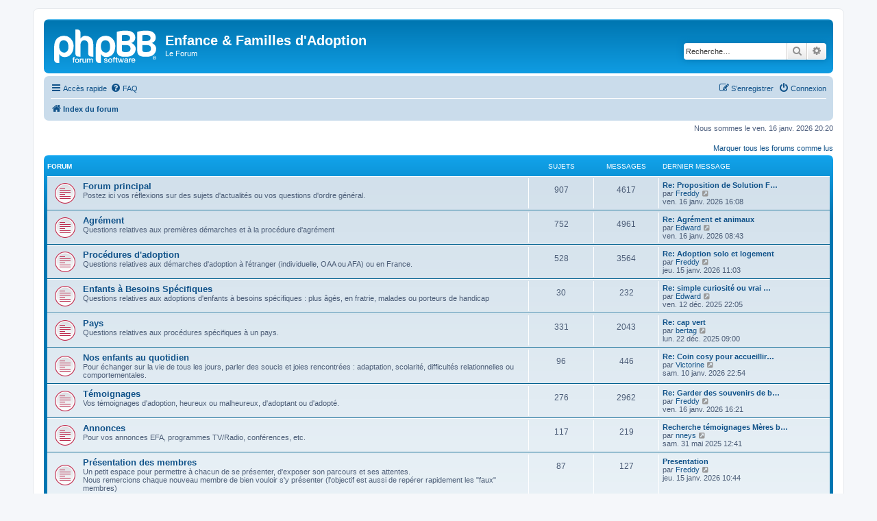

--- FILE ---
content_type: text/html; charset=UTF-8
request_url: https://forum.adoptionefa.org/index.php?sid=0afe5b4c3d94969e293c882f0d7e1235
body_size: 5799
content:
<!DOCTYPE html>
<html dir="ltr" lang="fr">
<head>
<meta charset="utf-8" />
<meta http-equiv="X-UA-Compatible" content="IE=edge">
<meta name="viewport" content="width=device-width, initial-scale=1" />

<title>Enfance &amp; Familles d'Adoption - Page d’index</title>


	<link rel="canonical" href="https://forum.adoptionefa.org/">

<!--
	phpBB style name: prosilver
	Based on style:   prosilver (this is the default phpBB3 style)
	Original author:  Tom Beddard ( http://www.subBlue.com/ )
	Modified by:
-->

<link href="./assets/css/font-awesome.min.css?assets_version=31" rel="stylesheet">
<link href="./styles/prosilver/theme/stylesheet.css?assets_version=31" rel="stylesheet">
<link href="./styles/prosilver/theme/fr/stylesheet.css?assets_version=31" rel="stylesheet">




<!--[if lte IE 9]>
	<link href="./styles/prosilver/theme/tweaks.css?assets_version=31" rel="stylesheet">
<![endif]-->





</head>
<body id="phpbb" class="nojs notouch section-index ltr ">


<div id="wrap" class="wrap">
	<a id="top" class="top-anchor" accesskey="t"></a>
	<div id="page-header">
		<div class="headerbar" role="banner">
					<div class="inner">

			<div id="site-description" class="site-description">
		<a id="logo" class="logo" href="./index.php?sid=ccd4e143bfaac4aa3b5a09dfedb6f079" title="Index du forum">
					<span class="site_logo"></span>
				</a>
				<h1>Enfance &amp; Familles d'Adoption</h1>
				<p>Le Forum</p>
				<p class="skiplink"><a href="#start_here">Vers le contenu</a></p>
			</div>

									<div id="search-box" class="search-box search-header" role="search">
				<form action="./search.php?sid=ccd4e143bfaac4aa3b5a09dfedb6f079" method="get" id="search">
				<fieldset>
					<input name="keywords" id="keywords" type="search" maxlength="128" title="Recherche par mots-clés" class="inputbox search tiny" size="20" value="" placeholder="Recherche…" />
					<button class="button button-search" type="submit" title="Rechercher">
						<i class="icon fa-search fa-fw" aria-hidden="true"></i><span class="sr-only">Rechercher</span>
					</button>
					<a href="./search.php?sid=ccd4e143bfaac4aa3b5a09dfedb6f079" class="button button-search-end" title="Recherche avancée">
						<i class="icon fa-cog fa-fw" aria-hidden="true"></i><span class="sr-only">Recherche avancée</span>
					</a>
					<input type="hidden" name="sid" value="ccd4e143bfaac4aa3b5a09dfedb6f079" />

				</fieldset>
				</form>
			</div>
						
			</div>
					</div>
				<div class="navbar" role="navigation">
	<div class="inner">

	<ul id="nav-main" class="nav-main linklist" role="menubar">

		<li id="quick-links" class="quick-links dropdown-container responsive-menu" data-skip-responsive="true">
			<a href="#" class="dropdown-trigger">
				<i class="icon fa-bars fa-fw" aria-hidden="true"></i><span>Accès rapide</span>
			</a>
			<div class="dropdown">
				<div class="pointer"><div class="pointer-inner"></div></div>
				<ul class="dropdown-contents" role="menu">
					
											<li class="separator"></li>
																									<li>
								<a href="./search.php?search_id=unreadposts&amp;sid=ccd4e143bfaac4aa3b5a09dfedb6f079" role="menuitem">
									<i class="icon fa-file-o fa-fw icon-red" aria-hidden="true"></i><span>Messages non lus</span>
								</a>
							</li>
													<li>
								<a href="./search.php?search_id=unanswered&amp;sid=ccd4e143bfaac4aa3b5a09dfedb6f079" role="menuitem">
									<i class="icon fa-file-o fa-fw icon-gray" aria-hidden="true"></i><span>Sujets sans réponse</span>
								</a>
							</li>
							<li>
								<a href="./search.php?search_id=active_topics&amp;sid=ccd4e143bfaac4aa3b5a09dfedb6f079" role="menuitem">
									<i class="icon fa-file-o fa-fw icon-blue" aria-hidden="true"></i><span>Sujets actifs</span>
								</a>
							</li>
							<li class="separator"></li>
							<li>
								<a href="./search.php?sid=ccd4e143bfaac4aa3b5a09dfedb6f079" role="menuitem">
									<i class="icon fa-search fa-fw" aria-hidden="true"></i><span>Rechercher</span>
								</a>
							</li>
					
										<li class="separator"></li>

									</ul>
			</div>
		</li>

				<li data-skip-responsive="true">
			<a href="/app.php/help/faq?sid=ccd4e143bfaac4aa3b5a09dfedb6f079" rel="help" title="Foire aux questions (Questions posées fréquemment)" role="menuitem">
				<i class="icon fa-question-circle fa-fw" aria-hidden="true"></i><span>FAQ</span>
			</a>
		</li>
						
			<li class="rightside"  data-skip-responsive="true">
			<a href="./ucp.php?mode=login&amp;redirect=index.php&amp;sid=ccd4e143bfaac4aa3b5a09dfedb6f079" title="Connexion" accesskey="x" role="menuitem">
				<i class="icon fa-power-off fa-fw" aria-hidden="true"></i><span>Connexion</span>
			</a>
		</li>
					<li class="rightside" data-skip-responsive="true">
				<a href="./ucp.php?mode=register&amp;sid=ccd4e143bfaac4aa3b5a09dfedb6f079" role="menuitem">
					<i class="icon fa-pencil-square-o  fa-fw" aria-hidden="true"></i><span>S’enregistrer</span>
				</a>
			</li>
						</ul>

	<ul id="nav-breadcrumbs" class="nav-breadcrumbs linklist navlinks" role="menubar">
				
		
		<li class="breadcrumbs" itemscope itemtype="https://schema.org/BreadcrumbList">

			
							<span class="crumb" itemtype="https://schema.org/ListItem" itemprop="itemListElement" itemscope><a itemprop="item" href="./index.php?sid=ccd4e143bfaac4aa3b5a09dfedb6f079" accesskey="h" data-navbar-reference="index"><i class="icon fa-home fa-fw"></i><span itemprop="name">Index du forum</span></a><meta itemprop="position" content="1" /></span>

			
					</li>

		
					<li class="rightside responsive-search">
				<a href="./search.php?sid=ccd4e143bfaac4aa3b5a09dfedb6f079" title="Voir les options de recherche avancée" role="menuitem">
					<i class="icon fa-search fa-fw" aria-hidden="true"></i><span class="sr-only">Rechercher</span>
				</a>
			</li>
			</ul>

	</div>
</div>
	</div>

	
	<a id="start_here" class="anchor"></a>
	<div id="page-body" class="page-body" role="main">
		
		
<p class="right responsive-center time">Nous sommes le ven. 16 janv. 2026 20:20</p>

	<div class="action-bar compact">
		<a href="./index.php?hash=b1820342&amp;mark=forums&amp;mark_time=1768587629&amp;sid=ccd4e143bfaac4aa3b5a09dfedb6f079" class="mark-read rightside" accesskey="m" data-ajax="mark_forums_read">Marquer tous les forums comme lus</a>
	</div>


	
				<div class="forabg">
			<div class="inner">
			<ul class="topiclist">
				<li class="header">
										<dl class="row-item">
						<dt><div class="list-inner">Forum</div></dt>
						<dd class="topics">Sujets</dd>
						<dd class="posts">Messages</dd>
						<dd class="lastpost"><span>Dernier message</span></dd>
					</dl>
									</li>
			</ul>
			<ul class="topiclist forums">
		
					<li class="row">
						<dl class="row-item forum_unread">
				<dt title="Messages non lus">
					<a href="./viewforum.php?f=6&amp;sid=ccd4e143bfaac4aa3b5a09dfedb6f079" class="row-item-link"></a>					<div class="list-inner">
																		<a href="./viewforum.php?f=6&amp;sid=ccd4e143bfaac4aa3b5a09dfedb6f079" class="forumtitle">Forum principal</a>
						<br />Postez ici vos réflexions sur des sujets d'actualités ou vos questions d'ordre général.												
												<div class="responsive-show" style="display: none;">
															Sujets : <strong>907</strong>
													</div>
											</div>
				</dt>
									<dd class="topics">907 <dfn>Sujets</dfn></dd>
					<dd class="posts">4617 <dfn>Messages</dfn></dd>
					<dd class="lastpost">
						<span>
																						<dfn>Dernier message</dfn>
																										<a href="./viewtopic.php?p=23359&amp;sid=ccd4e143bfaac4aa3b5a09dfedb6f079#p23359" title="Re: Proposition de Solution Financière" class="lastsubject">Re: Proposition de Solution F…</a> <br />
																	par <a href="./memberlist.php?mode=viewprofile&amp;u=13679&amp;sid=ccd4e143bfaac4aa3b5a09dfedb6f079" class="username">Freddy</a>																	<a href="./viewtopic.php?p=23359&amp;sid=ccd4e143bfaac4aa3b5a09dfedb6f079#p23359" title="Voir le dernier message">
										<i class="icon fa-external-link-square fa-fw icon-lightgray icon-md" aria-hidden="true"></i><span class="sr-only">Voir le dernier message</span>
									</a>
																<br /><time datetime="2026-01-16T14:08:37+00:00">ven. 16 janv. 2026 16:08</time>
													</span>
					</dd>
							</dl>
					</li>
			
	
	
			
					<li class="row">
						<dl class="row-item forum_unread">
				<dt title="Messages non lus">
					<a href="./viewforum.php?f=15&amp;sid=ccd4e143bfaac4aa3b5a09dfedb6f079" class="row-item-link"></a>					<div class="list-inner">
																		<a href="./viewforum.php?f=15&amp;sid=ccd4e143bfaac4aa3b5a09dfedb6f079" class="forumtitle">Agrément</a>
						<br />Questions relatives aux premières démarches et à la procédure d'agrément												
												<div class="responsive-show" style="display: none;">
															Sujets : <strong>752</strong>
													</div>
											</div>
				</dt>
									<dd class="topics">752 <dfn>Sujets</dfn></dd>
					<dd class="posts">4961 <dfn>Messages</dfn></dd>
					<dd class="lastpost">
						<span>
																						<dfn>Dernier message</dfn>
																										<a href="./viewtopic.php?p=23358&amp;sid=ccd4e143bfaac4aa3b5a09dfedb6f079#p23358" title="Re: Agrément et animaux" class="lastsubject">Re: Agrément et animaux</a> <br />
																	par <a href="./memberlist.php?mode=viewprofile&amp;u=12335&amp;sid=ccd4e143bfaac4aa3b5a09dfedb6f079" class="username">Edward</a>																	<a href="./viewtopic.php?p=23358&amp;sid=ccd4e143bfaac4aa3b5a09dfedb6f079#p23358" title="Voir le dernier message">
										<i class="icon fa-external-link-square fa-fw icon-lightgray icon-md" aria-hidden="true"></i><span class="sr-only">Voir le dernier message</span>
									</a>
																<br /><time datetime="2026-01-16T06:43:27+00:00">ven. 16 janv. 2026 08:43</time>
													</span>
					</dd>
							</dl>
					</li>
			
	
	
			
					<li class="row">
						<dl class="row-item forum_unread">
				<dt title="Messages non lus">
					<a href="./viewforum.php?f=4&amp;sid=ccd4e143bfaac4aa3b5a09dfedb6f079" class="row-item-link"></a>					<div class="list-inner">
																		<a href="./viewforum.php?f=4&amp;sid=ccd4e143bfaac4aa3b5a09dfedb6f079" class="forumtitle">Procédures d'adoption</a>
						<br />Questions relatives aux démarches d'adoption à l'étranger (individuelle, OAA ou AFA) ou en France.												
												<div class="responsive-show" style="display: none;">
															Sujets : <strong>528</strong>
													</div>
											</div>
				</dt>
									<dd class="topics">528 <dfn>Sujets</dfn></dd>
					<dd class="posts">3564 <dfn>Messages</dfn></dd>
					<dd class="lastpost">
						<span>
																						<dfn>Dernier message</dfn>
																										<a href="./viewtopic.php?p=23357&amp;sid=ccd4e143bfaac4aa3b5a09dfedb6f079#p23357" title="Re: Adoption solo et logement" class="lastsubject">Re: Adoption solo et logement</a> <br />
																	par <a href="./memberlist.php?mode=viewprofile&amp;u=13679&amp;sid=ccd4e143bfaac4aa3b5a09dfedb6f079" class="username">Freddy</a>																	<a href="./viewtopic.php?p=23357&amp;sid=ccd4e143bfaac4aa3b5a09dfedb6f079#p23357" title="Voir le dernier message">
										<i class="icon fa-external-link-square fa-fw icon-lightgray icon-md" aria-hidden="true"></i><span class="sr-only">Voir le dernier message</span>
									</a>
																<br /><time datetime="2026-01-15T09:03:39+00:00">jeu. 15 janv. 2026 11:03</time>
													</span>
					</dd>
							</dl>
					</li>
			
	
	
			
					<li class="row">
						<dl class="row-item forum_unread">
				<dt title="Messages non lus">
					<a href="./viewforum.php?f=12&amp;sid=ccd4e143bfaac4aa3b5a09dfedb6f079" class="row-item-link"></a>					<div class="list-inner">
																		<a href="./viewforum.php?f=12&amp;sid=ccd4e143bfaac4aa3b5a09dfedb6f079" class="forumtitle">Enfants à Besoins Spécifiques</a>
						<br />Questions relatives aux adoptions d'enfants à besoins spécifiques : plus âgés, en fratrie, malades ou porteurs de handicap												
												<div class="responsive-show" style="display: none;">
															Sujets : <strong>30</strong>
													</div>
											</div>
				</dt>
									<dd class="topics">30 <dfn>Sujets</dfn></dd>
					<dd class="posts">232 <dfn>Messages</dfn></dd>
					<dd class="lastpost">
						<span>
																						<dfn>Dernier message</dfn>
																										<a href="./viewtopic.php?p=23250&amp;sid=ccd4e143bfaac4aa3b5a09dfedb6f079#p23250" title="Re: simple curiosité ou vrai besoin" class="lastsubject">Re: simple curiosité ou vrai …</a> <br />
																	par <a href="./memberlist.php?mode=viewprofile&amp;u=12335&amp;sid=ccd4e143bfaac4aa3b5a09dfedb6f079" class="username">Edward</a>																	<a href="./viewtopic.php?p=23250&amp;sid=ccd4e143bfaac4aa3b5a09dfedb6f079#p23250" title="Voir le dernier message">
										<i class="icon fa-external-link-square fa-fw icon-lightgray icon-md" aria-hidden="true"></i><span class="sr-only">Voir le dernier message</span>
									</a>
																<br /><time datetime="2025-12-12T20:05:14+00:00">ven. 12 déc. 2025 22:05</time>
													</span>
					</dd>
							</dl>
					</li>
			
	
	
			
					<li class="row">
						<dl class="row-item forum_unread">
				<dt title="Messages non lus">
					<a href="./viewforum.php?f=7&amp;sid=ccd4e143bfaac4aa3b5a09dfedb6f079" class="row-item-link"></a>					<div class="list-inner">
																		<a href="./viewforum.php?f=7&amp;sid=ccd4e143bfaac4aa3b5a09dfedb6f079" class="forumtitle">Pays</a>
						<br />Questions relatives aux procédures spécifiques à un pays.												
												<div class="responsive-show" style="display: none;">
															Sujets : <strong>331</strong>
													</div>
											</div>
				</dt>
									<dd class="topics">331 <dfn>Sujets</dfn></dd>
					<dd class="posts">2043 <dfn>Messages</dfn></dd>
					<dd class="lastpost">
						<span>
																						<dfn>Dernier message</dfn>
																										<a href="./viewtopic.php?p=23295&amp;sid=ccd4e143bfaac4aa3b5a09dfedb6f079#p23295" title="Re: cap vert" class="lastsubject">Re: cap vert</a> <br />
																	par <a href="./memberlist.php?mode=viewprofile&amp;u=3429&amp;sid=ccd4e143bfaac4aa3b5a09dfedb6f079" class="username">bertag</a>																	<a href="./viewtopic.php?p=23295&amp;sid=ccd4e143bfaac4aa3b5a09dfedb6f079#p23295" title="Voir le dernier message">
										<i class="icon fa-external-link-square fa-fw icon-lightgray icon-md" aria-hidden="true"></i><span class="sr-only">Voir le dernier message</span>
									</a>
																<br /><time datetime="2025-12-22T07:00:00+00:00">lun. 22 déc. 2025 09:00</time>
													</span>
					</dd>
							</dl>
					</li>
			
	
	
			
					<li class="row">
						<dl class="row-item forum_unread">
				<dt title="Messages non lus">
					<a href="./viewforum.php?f=13&amp;sid=ccd4e143bfaac4aa3b5a09dfedb6f079" class="row-item-link"></a>					<div class="list-inner">
																		<a href="./viewforum.php?f=13&amp;sid=ccd4e143bfaac4aa3b5a09dfedb6f079" class="forumtitle">Nos enfants au quotidien</a>
						<br />Pour échanger sur la vie de tous les jours, parler des soucis et joies rencontrées : adaptation, scolarité, difficultés relationnelles ou comportementales.												
												<div class="responsive-show" style="display: none;">
															Sujets : <strong>96</strong>
													</div>
											</div>
				</dt>
									<dd class="topics">96 <dfn>Sujets</dfn></dd>
					<dd class="posts">446 <dfn>Messages</dfn></dd>
					<dd class="lastpost">
						<span>
																						<dfn>Dernier message</dfn>
																										<a href="./viewtopic.php?p=23344&amp;sid=ccd4e143bfaac4aa3b5a09dfedb6f079#p23344" title="Re: Coin cosy pour accueillir un enfant" class="lastsubject">Re: Coin cosy pour accueillir…</a> <br />
																	par <a href="./memberlist.php?mode=viewprofile&amp;u=13674&amp;sid=ccd4e143bfaac4aa3b5a09dfedb6f079" class="username">Victorine</a>																	<a href="./viewtopic.php?p=23344&amp;sid=ccd4e143bfaac4aa3b5a09dfedb6f079#p23344" title="Voir le dernier message">
										<i class="icon fa-external-link-square fa-fw icon-lightgray icon-md" aria-hidden="true"></i><span class="sr-only">Voir le dernier message</span>
									</a>
																<br /><time datetime="2026-01-10T20:54:09+00:00">sam. 10 janv. 2026 22:54</time>
													</span>
					</dd>
							</dl>
					</li>
			
	
	
			
					<li class="row">
						<dl class="row-item forum_unread">
				<dt title="Messages non lus">
					<a href="./viewforum.php?f=9&amp;sid=ccd4e143bfaac4aa3b5a09dfedb6f079" class="row-item-link"></a>					<div class="list-inner">
																		<a href="./viewforum.php?f=9&amp;sid=ccd4e143bfaac4aa3b5a09dfedb6f079" class="forumtitle">Témoignages</a>
						<br />Vos témoignages d'adoption, heureux ou malheureux,  d'adoptant ou d'adopté.												
												<div class="responsive-show" style="display: none;">
															Sujets : <strong>276</strong>
													</div>
											</div>
				</dt>
									<dd class="topics">276 <dfn>Sujets</dfn></dd>
					<dd class="posts">2962 <dfn>Messages</dfn></dd>
					<dd class="lastpost">
						<span>
																						<dfn>Dernier message</dfn>
																										<a href="./viewtopic.php?p=23360&amp;sid=ccd4e143bfaac4aa3b5a09dfedb6f079#p23360" title="Re: Garder des souvenirs de bébé" class="lastsubject">Re: Garder des souvenirs de b…</a> <br />
																	par <a href="./memberlist.php?mode=viewprofile&amp;u=13679&amp;sid=ccd4e143bfaac4aa3b5a09dfedb6f079" class="username">Freddy</a>																	<a href="./viewtopic.php?p=23360&amp;sid=ccd4e143bfaac4aa3b5a09dfedb6f079#p23360" title="Voir le dernier message">
										<i class="icon fa-external-link-square fa-fw icon-lightgray icon-md" aria-hidden="true"></i><span class="sr-only">Voir le dernier message</span>
									</a>
																<br /><time datetime="2026-01-16T14:21:14+00:00">ven. 16 janv. 2026 16:21</time>
													</span>
					</dd>
							</dl>
					</li>
			
	
	
			
					<li class="row">
						<dl class="row-item forum_unread">
				<dt title="Messages non lus">
					<a href="./viewforum.php?f=11&amp;sid=ccd4e143bfaac4aa3b5a09dfedb6f079" class="row-item-link"></a>					<div class="list-inner">
																		<a href="./viewforum.php?f=11&amp;sid=ccd4e143bfaac4aa3b5a09dfedb6f079" class="forumtitle">Annonces</a>
						<br />Pour vos annonces EFA, programmes TV/Radio, conférences, etc.												
												<div class="responsive-show" style="display: none;">
															Sujets : <strong>117</strong>
													</div>
											</div>
				</dt>
									<dd class="topics">117 <dfn>Sujets</dfn></dd>
					<dd class="posts">219 <dfn>Messages</dfn></dd>
					<dd class="lastpost">
						<span>
																						<dfn>Dernier message</dfn>
																										<a href="./viewtopic.php?p=22604&amp;sid=ccd4e143bfaac4aa3b5a09dfedb6f079#p22604" title="Recherche témoignages Mères biologiques" class="lastsubject">Recherche témoignages Mères b…</a> <br />
																	par <a href="./memberlist.php?mode=viewprofile&amp;u=6673&amp;sid=ccd4e143bfaac4aa3b5a09dfedb6f079" class="username">nneys</a>																	<a href="./viewtopic.php?p=22604&amp;sid=ccd4e143bfaac4aa3b5a09dfedb6f079#p22604" title="Voir le dernier message">
										<i class="icon fa-external-link-square fa-fw icon-lightgray icon-md" aria-hidden="true"></i><span class="sr-only">Voir le dernier message</span>
									</a>
																<br /><time datetime="2025-05-31T10:41:13+00:00">sam. 31 mai 2025 12:41</time>
													</span>
					</dd>
							</dl>
					</li>
			
	
	
			
					<li class="row">
						<dl class="row-item forum_unread">
				<dt title="Messages non lus">
					<a href="./viewforum.php?f=16&amp;sid=ccd4e143bfaac4aa3b5a09dfedb6f079" class="row-item-link"></a>					<div class="list-inner">
																		<a href="./viewforum.php?f=16&amp;sid=ccd4e143bfaac4aa3b5a09dfedb6f079" class="forumtitle">Présentation des membres</a>
						<br />Un petit espace pour permettre à chacun de se présenter, d'exposer son parcours et ses attentes.<br>
Nous remercions chaque nouveau membre de bien vouloir s'y présenter (l'objectif est aussi de repérer rapidement les "faux" membres)												
												<div class="responsive-show" style="display: none;">
															Sujets : <strong>87</strong>
													</div>
											</div>
				</dt>
									<dd class="topics">87 <dfn>Sujets</dfn></dd>
					<dd class="posts">127 <dfn>Messages</dfn></dd>
					<dd class="lastpost">
						<span>
																						<dfn>Dernier message</dfn>
																										<a href="./viewtopic.php?p=23356&amp;sid=ccd4e143bfaac4aa3b5a09dfedb6f079#p23356" title="Presentation" class="lastsubject">Presentation</a> <br />
																	par <a href="./memberlist.php?mode=viewprofile&amp;u=13679&amp;sid=ccd4e143bfaac4aa3b5a09dfedb6f079" class="username">Freddy</a>																	<a href="./viewtopic.php?p=23356&amp;sid=ccd4e143bfaac4aa3b5a09dfedb6f079#p23356" title="Voir le dernier message">
										<i class="icon fa-external-link-square fa-fw icon-lightgray icon-md" aria-hidden="true"></i><span class="sr-only">Voir le dernier message</span>
									</a>
																<br /><time datetime="2026-01-15T08:44:09+00:00">jeu. 15 janv. 2026 10:44</time>
													</span>
					</dd>
							</dl>
					</li>
			
	
	
			
					<li class="row">
						<dl class="row-item forum_unread">
				<dt title="Messages non lus">
					<a href="./viewforum.php?f=5&amp;sid=ccd4e143bfaac4aa3b5a09dfedb6f079" class="row-item-link"></a>					<div class="list-inner">
																		<a href="./viewforum.php?f=5&amp;sid=ccd4e143bfaac4aa3b5a09dfedb6f079" class="forumtitle">Journalistes - Etudiants</a>
						<br />Pour vos appels à témoins, enquêtes et sondages (lisez la notice du forum).												
												<div class="responsive-show" style="display: none;">
															Sujets : <strong>281</strong>
													</div>
											</div>
				</dt>
									<dd class="topics">281 <dfn>Sujets</dfn></dd>
					<dd class="posts">553 <dfn>Messages</dfn></dd>
					<dd class="lastpost">
						<span>
																						<dfn>Dernier message</dfn>
																										<a href="./viewtopic.php?p=21723&amp;sid=ccd4e143bfaac4aa3b5a09dfedb6f079#p21723" title="Recherche Stage : Auxiliaire de Puériculture" class="lastsubject">Recherche Stage : Auxiliaire …</a> <br />
																	par <a href="./memberlist.php?mode=viewprofile&amp;u=8327&amp;sid=ccd4e143bfaac4aa3b5a09dfedb6f079" class="username">Yvon</a>																	<a href="./viewtopic.php?p=21723&amp;sid=ccd4e143bfaac4aa3b5a09dfedb6f079#p21723" title="Voir le dernier message">
										<i class="icon fa-external-link-square fa-fw icon-lightgray icon-md" aria-hidden="true"></i><span class="sr-only">Voir le dernier message</span>
									</a>
																<br /><time datetime="2024-04-03T14:35:00+00:00">mer. 3 avr. 2024 16:35</time>
													</span>
					</dd>
							</dl>
					</li>
			
	
	
			
					<li class="row">
						<dl class="row-item forum_unread">
				<dt title="Messages non lus">
					<a href="./viewforum.php?f=8&amp;sid=ccd4e143bfaac4aa3b5a09dfedb6f079" class="row-item-link"></a>					<div class="list-inner">
																		<a href="./viewforum.php?f=8&amp;sid=ccd4e143bfaac4aa3b5a09dfedb6f079" class="forumtitle">Aide forum</a>
						<br />Toutes vos questions et demandes d'amélioration du forum EFA.												
												<div class="responsive-show" style="display: none;">
															Sujets : <strong>22</strong>
													</div>
											</div>
				</dt>
									<dd class="topics">22 <dfn>Sujets</dfn></dd>
					<dd class="posts">71 <dfn>Messages</dfn></dd>
					<dd class="lastpost">
						<span>
																						<dfn>Dernier message</dfn>
																										<a href="./viewtopic.php?p=22721&amp;sid=ccd4e143bfaac4aa3b5a09dfedb6f079#p22721" title="Plus de vie de couple" class="lastsubject">Plus de vie de couple</a> <br />
																	par <a href="./memberlist.php?mode=viewprofile&amp;u=11407&amp;sid=ccd4e143bfaac4aa3b5a09dfedb6f079" class="username">hatchi356</a>																	<a href="./viewtopic.php?p=22721&amp;sid=ccd4e143bfaac4aa3b5a09dfedb6f079#p22721" title="Voir le dernier message">
										<i class="icon fa-external-link-square fa-fw icon-lightgray icon-md" aria-hidden="true"></i><span class="sr-only">Voir le dernier message</span>
									</a>
																<br /><time datetime="2025-06-24T21:59:37+00:00">mar. 24 juin 2025 23:59</time>
													</span>
					</dd>
							</dl>
					</li>
			
				</ul>

			</div>
		</div>
		


	<form method="post" action="./ucp.php?mode=login&amp;sid=ccd4e143bfaac4aa3b5a09dfedb6f079" class="headerspace">
	<h3><a href="./ucp.php?mode=login&amp;redirect=index.php&amp;sid=ccd4e143bfaac4aa3b5a09dfedb6f079">Connexion</a>&nbsp; &bull; &nbsp;<a href="./ucp.php?mode=register&amp;sid=ccd4e143bfaac4aa3b5a09dfedb6f079">S’enregistrer</a></h3>
		<fieldset class="quick-login">
			<label for="username"><span>Nom d’utilisateur :</span> <input type="text" tabindex="1" name="username" id="username" size="10" class="inputbox" title="Nom d’utilisateur" /></label>
			<label for="password"><span>Mot de passe :</span> <input type="password" tabindex="2" name="password" id="password" size="10" class="inputbox" title="Mot de passe" autocomplete="off" /></label>
							<a href="/app.php/user/forgot_password?sid=ccd4e143bfaac4aa3b5a09dfedb6f079">J’ai oublié mon mot de passe</a>
										<span class="responsive-hide">|</span> <label for="autologin">Se souvenir de moi <input type="checkbox" tabindex="4" name="autologin" id="autologin" /></label>
						<input type="submit" tabindex="5" name="login" value="Connexion" class="button2" />
			<input type="hidden" name="redirect" value="./index.php?sid=ccd4e143bfaac4aa3b5a09dfedb6f079" />
<input type="hidden" name="creation_time" value="1768587629" />
<input type="hidden" name="form_token" value="77208c53856729c62cc70eba38003ffebe2f50d7" />

			
		</fieldset>
	</form>





	<div class="stat-block statistics">
		<h3>Statistiques</h3>
		<p>
						<strong>20433</strong> messages &bull; <strong>3986</strong> sujets &bull; <strong>6141</strong> membres &bull; Le membre enregistré le plus récent est <strong><a href="./memberlist.php?mode=viewprofile&amp;u=13681&amp;sid=ccd4e143bfaac4aa3b5a09dfedb6f079" class="username">Zack12</a></strong>.
					</p>
	</div>


			</div>


<div id="page-footer" class="page-footer" role="contentinfo">
	<div class="navbar" role="navigation">
	<div class="inner">

	<ul id="nav-footer" class="nav-footer linklist" role="menubar">
		<li class="breadcrumbs">
									<span class="crumb"><a href="./index.php?sid=ccd4e143bfaac4aa3b5a09dfedb6f079" data-navbar-reference="index"><i class="icon fa-home fa-fw" aria-hidden="true"></i><span>Index du forum</span></a></span>					</li>
		
				<li class="rightside">Heures au format <span title="UTC+2">UTC+02:00</span></li>
							<li class="rightside">
				<a href="./ucp.php?mode=delete_cookies&amp;sid=ccd4e143bfaac4aa3b5a09dfedb6f079" data-ajax="true" data-refresh="true" role="menuitem">
					<i class="icon fa-trash fa-fw" aria-hidden="true"></i><span>Supprimer les cookies</span>
				</a>
			</li>
																<li class="rightside" data-last-responsive="true">
				<a href="./memberlist.php?mode=contactadmin&amp;sid=ccd4e143bfaac4aa3b5a09dfedb6f079" role="menuitem">
					<i class="icon fa-envelope fa-fw" aria-hidden="true"></i><span>Nous contacter</span>
				</a>
			</li>
			</ul>

	</div>
</div>

	<div class="copyright">
				<p class="footer-row">
			<span class="footer-copyright">Développé par <a href="https://www.phpbb.com/">phpBB</a>&reg; Forum Software &copy; phpBB Limited</span>
		</p>
				<p class="footer-row">
			<span class="footer-copyright">Traduit par <a href="https://www.phpbb-fr.com">phpBB-fr.com</a></span>
		</p>
						<p class="footer-row" role="menu">
			<a class="footer-link" href="./ucp.php?mode=privacy&amp;sid=ccd4e143bfaac4aa3b5a09dfedb6f079" title="Confidentialité" role="menuitem">
				<span class="footer-link-text">Confidentialité</span>
			</a>
			|
			<a class="footer-link" href="./ucp.php?mode=terms&amp;sid=ccd4e143bfaac4aa3b5a09dfedb6f079" title="Conditions" role="menuitem">
				<span class="footer-link-text">Conditions</span>
			</a>
		</p>
					</div>

	<div id="darkenwrapper" class="darkenwrapper" data-ajax-error-title="Erreur AJAX" data-ajax-error-text="Quelque chose s’est mal passé lors du traitement de votre demande." data-ajax-error-text-abort="Requête annulée par l’utilisateur." data-ajax-error-text-timeout="Votre demande a expiré. Essayez à nouveau." data-ajax-error-text-parsererror="Quelque chose s’est mal passé lors du traitement de votre demande et le serveur a renvoyé une réponse invalide.">
		<div id="darken" class="darken">&nbsp;</div>
	</div>

	<div id="phpbb_alert" class="phpbb_alert" data-l-err="Erreur" data-l-timeout-processing-req="Délai d’attente de la demande dépassé.">
		<a href="#" class="alert_close">
			<i class="icon fa-times-circle fa-fw" aria-hidden="true"></i>
		</a>
		<h3 class="alert_title">&nbsp;</h3><p class="alert_text"></p>
	</div>
	<div id="phpbb_confirm" class="phpbb_alert">
		<a href="#" class="alert_close">
			<i class="icon fa-times-circle fa-fw" aria-hidden="true"></i>
		</a>
		<div class="alert_text"></div>
	</div>
</div>

</div>

<div>
	<a id="bottom" class="anchor" accesskey="z"></a>
	</div>

<script src="./assets/javascript/jquery-3.6.0.min.js?assets_version=31"></script>
<script src="./assets/javascript/core.js?assets_version=31"></script>


<script>
(function($) {  // Avoid conflicts with other libraries

'use strict';

	phpbb.addAjaxCallback('reporttosfs', function(data) {
		if (data.postid !== "undefined") {
			$('#sfs' + data.postid).hide();
			phpbb.closeDarkenWrapper(5000);
		}
	});

})(jQuery);
</script>
<script src="./styles/prosilver/template/forum_fn.js?assets_version=31"></script>
<script src="./styles/prosilver/template/ajax.js?assets_version=31"></script>



</body>
</html>
